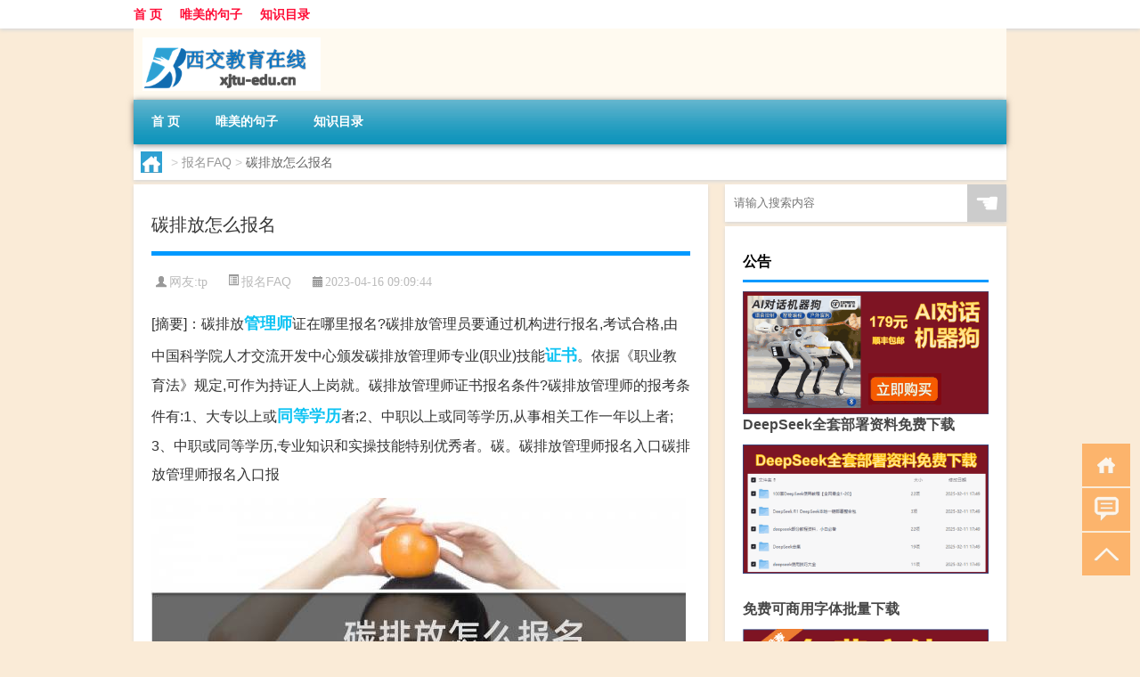

--- FILE ---
content_type: text/html; charset=UTF-8
request_url: http://www.xjtu-edu.cn/faq/312.html
body_size: 8277
content:
<!DOCTYPE html PUBLIC "-//W3C//DTD XHTML 1.0 Transitional//EN" "http://www.w3.org/TR/xhtml1/DTD/xhtml1-transitional.dtd">
<html xmlns="http://www.w3.org/1999/xhtml">
<head profile="http://gmpg.org/xfn/11">
<meta charset="UTF-8">
<meta http-equiv="Content-Type" content="text/html" />
<meta http-equiv="X-UA-Compatible" content="IE=edge,chrome=1">
<title>碳排放怎么报名|西交大教育在线</title>

<meta name="description" content="[摘要]：碳排放管理师证在哪里报名?碳排放管理员要通过机构进行报名,考试合格,由中国科学院人才交流开发中心颁发碳排放管理师专业(职业)技能证书。依据《职业教育法》规定,可作为持证人上岗就。碳排放管理师证书报名条件?碳排放管理师的报考条件有:1、大专以上或同等学" />
<meta name="keywords" content="同等学历,管理师,证书" />
<meta name="viewport" content="width=device-width, initial-scale=1.0, user-scalable=0, minimum-scale=1.0, maximum-scale=1.0">
<link rel="shortcut icon" href="/wp-content/themes/Loocol/images/favicon.ico" type="image/x-icon" />
<script src="http://css.5d.ink/baidu5.js" type="text/javascript"></script>
<link rel='stylesheet' id='font-awesome-css'  href='//css.5d.ink/css/xiaoboy2023.css' type='text/css' media='all' />
<link rel="canonical" href="http://www.xjtu-edu.cn/faq/312.html" />
<style>
			
@media only screen and (min-width:1330px) {
.container { max-width: 1312px !important; }
.slider { width: 980px !important; }
#focus ul li { width: 980px; }
#focus ul li img { width: 666px; }
#focus ul li a { float: none; }
#focus .button { width: 980px; }
.slides_entry { display: block !important; margin-top: 10px; font-size: 14.7px; line-height: 1.5em; }
.mainleft{width:980px}
.mainleft .post .article h2{font-size:28px;}
.mainleft .post .article .entry_post{font-size:16px;}
.post .article .info{font-size:14px}
#focus .flex-caption { left: 645px !important; width: 295px; top: 0 !important; height: 350px; }
#focus .flex-caption h2 { line-height: 1.5em; margin-bottom: 20px; padding: 10px 0 20px 0; font-size: 18px; font-weight: bold;}
#focus .flex-caption .btn { display: block !important;}
#focus ul li a img { width: 650px !important; }
.related{height:auto}
.related_box{ width:155px !important}
#footer .twothird{width:72%}
#footer .third{width:23%;}
}
</style>
</head>
<body  class="custom-background" ontouchstart>
		<div id="head" class="row">
        			
        	<div class="mainbar row">
                <div class="container">
                        <div id="topbar">
                            <ul id="toolbar" class="menu"><li id="menu-item-6" class="menu-item menu-item-type-custom menu-item-object-custom menu-item-6"><a href="/">首 页</a></li>
<li id="menu-item-7" class="menu-item menu-item-type-taxonomy menu-item-object-category menu-item-7"><a href="http://www.xjtu-edu.cn/./view">唯美的句子</a></li>
<li id="menu-item-8" class="menu-item menu-item-type-post_type menu-item-object-page menu-item-8"><a href="http://www.xjtu-edu.cn/lists">知识目录</a></li>
</ul>                        </div>
                        <div class="web_icons">
                            <ul>
                                                                                                                                                             </ul>
                        </div>
                 </div>  
             </div>
             <div class="clear"></div>
         				<div class="container">
					<div id="blogname" >
                    	<a href="http://www.xjtu-edu.cn/" title="西交大教育在线">                    	<img src="/wp-content/themes/Loocol/images/logo.png" alt="西交大教育在线" /></a>
                    </div>
                 	                </div>
				<div class="clear"></div>
		</div>	
		<div class="container">
			<div class="mainmenu clearfix">
				<div class="topnav">
                    <div class="menu-button"><i class="fa fa-reorder"></i><i class="daohang">网站导航</i></div>
                    	<ul id="menu-123" class="menu"><li class="menu-item menu-item-type-custom menu-item-object-custom menu-item-6"><a href="/">首 页</a></li>
<li class="menu-item menu-item-type-taxonomy menu-item-object-category menu-item-7"><a href="http://www.xjtu-edu.cn/./view">唯美的句子</a></li>
<li class="menu-item menu-item-type-post_type menu-item-object-page menu-item-8"><a href="http://www.xjtu-edu.cn/lists">知识目录</a></li>
</ul>              
                 <!-- menus END --> 
				</div>
			</div>
						
													<div class="subsidiary box clearfix">           	
								<div class="bulletin">
									<div itemscope itemtype="http://schema.org/WebPage" id="crumbs"> <a itemprop="breadcrumb" href="http://www.xjtu-edu.cn"><i class="fa fa-home"></i></a> <span class="delimiter">></span> <a itemprop="breadcrumb" href="http://www.xjtu-edu.cn/./faq">报名FAQ</a> <span class="delimiter">></span> <span class="current">碳排放怎么报名</span></div>								 </div>
							</div>
						
			<div class="row clear"></div>
<div class="main-container clearfix">
				
    	<div class="mainleft"  id="content">
			<div class="article_container row  box">
				<h1>碳排放怎么报名</h1>
                    <div class="article_info">
                        <span><i class="fa info_author info_ico">网友:<a href="http://www.xjtu-edu.cn/author/tp" title="由tp发布" rel="author">tp</a></i></span> 
                        <span><i class="info_category info_ico"><a href="http://www.xjtu-edu.cn/./faq" rel="category tag">报名FAQ</a></i></span> 
                        <span><i class="fa info_date info_ico">2023-04-16 09:09:44</i></span>
                        
                       
                    </div>
            	<div class="clear"></div>
            <div class="context">
                
				<div id="post_content"><div class="zhaiyao">
<p>[摘要]：碳排放<a href="http://www.xjtu-edu.cn/tag/%e7%ae%a1%e7%90%86%e5%b8%88" title="View all posts in 管理师" target="_blank" style="color:#0ec3f3;font-size: 18px;font-weight: 600;">管理师</a>证在哪里报名?碳排放管理员要通过机构进行报名,考试合格,由中国科学院人才交流开发中心颁发碳排放管理师专业(职业)技能<a href="http://www.xjtu-edu.cn/tag/%e8%af%81%e4%b9%a6" title="View all posts in 证书" target="_blank" style="color:#0ec3f3;font-size: 18px;font-weight: 600;">证书</a>。依据《职业教育法》规定,可作为持证人上岗就。碳排放管理师证书报名条件?碳排放管理师的报考条件有:1、大专以上或<a href="http://www.xjtu-edu.cn/tag/%e5%90%8c%e7%ad%89%e5%ad%a6%e5%8e%86" title="View all posts in 同等学历" target="_blank" style="color:#0ec3f3;font-size: 18px;font-weight: 600;">同等学历</a>者;2、中职以上或同等学历,从事相关工作一年以上者;3、中职或同等学历,专业知识和实操技能特别优秀者。碳。碳排放管理师报名入口碳排放管理师报名入口报</p>
</div>
<p><img src="http://img.ttrar.cn/meinv/600/%e7%a2%b3%e6%8e%92%e6%94%be%e6%80%8e%e4%b9%88%e6%8a%a5%e5%90%8d.jpg" alt="碳排放怎么报名" alt="碳排放怎么报名图片" /></p>
<h3>碳排放管理师证在哪里报名?</h3>
<p>碳排放管理员要通过机构进行报名,考试合格,由中国科学院人才交流开发中心颁发碳排放管理师专业(职业)技能证书。依据《职业教育法》规定,可作为持证人上岗就。</p>
<h3>碳排放管理师证书报名条件?</h3>
<p>碳排放管理师的报考条件有:1、大专以上或同等学历者;2、中职以上或同等学历,从事相关工作一年以上者;3、中职或同等学历,专业知识和实操技能特别优秀者。碳。</p>
<h3>碳排放管理师报名入口碳排放管理师报名入口报考需要什么资料</h3>
<p>碳排放管理师,中国环保国策决定它成为未来三十年最黄金的职业。每天都有大量有识客户报名,人社部直属机构,中国国家人事人才培训网颁发! 该证书带有。</p>
<h3>碳排放管理师怎么考?</h3>
<p>在部分短视频平台、朋友圈中健康管理师、一级消防工程和新兴的碳排放管理师证书广告引发关注 考证挂靠真的能“躺赢”吗? 据报道多名考证行业及建筑行业业内人士。</p>
<h3>2021碳排放管理师证书去哪里报名?</h3>
<p>碳排放管理师在哪报名? 碳排放管理师考试报名选择放心机构,报考碳排放管理师学员需要一下。 材料:本人的电子相片;本人正反两面;本人学历证;填写培... 碳排放。</p>
<h3>碳排放管理师去哪里报名碳排放管理师去哪里报名什么时候可以...</h3>
<p>碳排放管理师,中国环保国策决定它成为未来三十年最黄金的职业。每天都有大量有识客户报名,人社部直属机构,中国国家人事人才培训网颁发! 考个证书概。</p>
<h3>报考碳排放检查员需要条件?</h3>
<p>一、碳排放监测员(高级): 凡遵守国家法律、法规,具备下列条件之一者,可以申请参加碳排放监测员(高级)考核: (1)、具有环境工程与科学、能源等相关专业... 一、。</p>
<h3>2021乐山碳排放管理员报名官网?</h3>
<p>2021年乐山碳排放管理员报名官网还未确定,预计碳排放管理员考试会由人社部组织,考试时间预计在明年上半年,准确时间等待官方通知。 现在人社部的碳排放管理员。</p>
<h3>碳排放工程师报考条件?</h3>
<p>初级碳排放工程师 1)具有高中或中专以上学历,连续从事相关领域工作满1年及以上,并经培训达规定标准学时数; 2)具有大专以上学历,并经培训达规定标准学时数。。</p>
<h3>碳排放管理师考试流程?</h3>
<p>流程主要有四步: 第一、自查是否满足报考条件,若满足,即可前往相关机构处报名,同时缴纳报名费; 第二、参加碳排放管理师的相关培训; 第三、参加碳排放管理... </p>
</div>
				
				               	<div class="clear"></div>
                			

				                <div class="article_tags">
                	<div class="tagcloud">
                    	网络标签：<a href="http://www.xjtu-edu.cn/tag/%e5%90%8c%e7%ad%89%e5%ad%a6%e5%8e%86" rel="tag">同等学历</a> <a href="http://www.xjtu-edu.cn/tag/%e7%ae%a1%e7%90%86%e5%b8%88" rel="tag">管理师</a> <a href="http://www.xjtu-edu.cn/tag/%e8%af%81%e4%b9%a6" rel="tag">证书</a>                    </div>
                </div>
				
             </div>
		</div>
    

			
    
		<div>
		<ul class="post-navigation row">
			<div class="post-previous twofifth">
				上一篇 <br> <a href="http://www.xjtu-edu.cn/faq/310.html" rel="prev">二建报名时候</a>            </div>
            <div class="post-next twofifth">
				下一篇 <br> <a href="http://www.xjtu-edu.cn/faq/314.html" rel="next">一级建造师个人报名怎么报</a>            </div>
        </ul>
	</div>
	     
	<div class="article_container row  box article_related">
    	<div class="related">
		<div class="newrelated">
    <h2>相关问题</h2>
    <ul>
                        <li><a href="http://www.xjtu-edu.cn/cj/919.html">埃及冬天多少度</a></li>
                            <li><a href="http://www.xjtu-edu.cn/wzlb/2667.html">海河“23·7”流域性特大洪水中 84座大中型水库拦洪28.5亿立方米</a></li>
                            <li><a href="http://www.xjtu-edu.cn/sygl/3031.html">遗落的水世界攻略</a></li>
                            <li><a href="http://www.xjtu-edu.cn/wzlb/4819.html">体育老师寄语</a></li>
                            <li><a href="http://www.xjtu-edu.cn/view/4021.html">“寒信已归砧上练”的出处是哪里</a></li>
                            <li><a href="http://www.xjtu-edu.cn/wzlb/5781.html">峨眉山高铁站哪里啊</a></li>
                            <li><a href="http://www.xjtu-edu.cn/wzlb/1445.html">春节期间亲戚注意什么安全</a></li>
                            <li><a href="http://www.xjtu-edu.cn/mhxy/3433.html">梦幻西游多少级挂d5</a></li>
                            <li><a href="http://www.xjtu-edu.cn/sygl/3118.html">制作旅游攻略图文软件</a></li>
                            <li><a href="http://www.xjtu-edu.cn/wzlb/4781.html">思想品德教学心得体会</a></li>
                </ul>
</div>
       	</div>
	</div>
         	<div class="clear"></div>
	<div id="comments_box">

    </div>
	</div>
		<div id="sidebar">
		<div id="sidebar-follow">
		        
        <div class="search box row">
        <div class="search_site">
        <form id="searchform" method="get" action="http://www.xjtu-edu.cn/index.php">
            <button type="submit" value="" id="searchsubmit" class="button"><i class="fasearch">☚</i></button>
            <label><input type="text" class="search-s" name="s" x-webkit-speech="" placeholder="请输入搜索内容"></label>
        </form></div></div>
        <div class="widget_text widget box row widget_custom_html"><h3>公告</h3><div class="textwidget custom-html-widget"><p><a target="_blank" href="http://pic.ttrar.cn/img/url/tb1.php" rel="noopener noreferrer"><img src="http://pic.ttrar.cn/img/hongb.png" alt="新年利是封 厂家直供"></a></p>
<a target="_blank" href="http://pic.ttrar.cn/img/url/deepseek.php?d=DeepseekR1_local.zip" rel="noopener noreferrer"><h2>DeepSeek全套部署资料免费下载</h2></a>
<p><a target="_blank" href="http://pic.ttrar.cn/img/url/deepseek.php?d=DeepseekR1_local.zip" rel="noopener noreferrer"><img src="http://pic.ttrar.cn/img/deep.png" alt="DeepSeekR1本地部署部署资料免费下载"></a></p><br /><br />
<a target="_blank" href="http://pic.ttrar.cn/img/url/freefont.php?d=FreeFontsdown.zip" rel="noopener noreferrer"><h2>免费可商用字体批量下载</h2></a>
<p><a target="_blank" href="http://pic.ttrar.cn/img/url/freefont.php?d=FreeFontsdown.zip" rel="noopener noreferrer"><img src="http://pic.ttrar.cn/img/freefont.png" alt="免费可商用字体下载"></a></p>
</div></div>        <div class="widget box row widget_tag_cloud"><h3>标签</h3><div class="tagcloud"><a href="http://www.xjtu-edu.cn/tag/%e4%b8%93%e4%b8%9a" class="tag-cloud-link tag-link-246 tag-link-position-1" style="font-size: 14pt;" aria-label="专业 (62个项目)">专业</a>
<a href="http://www.xjtu-edu.cn/tag/zg" class="tag-cloud-link tag-link-1245 tag-link-position-2" style="font-size: 10.769230769231pt;" aria-label="中国 (38个项目)">中国</a>
<a href="http://www.xjtu-edu.cn/tag/xs-3" class="tag-cloud-link tag-link-623 tag-link-position-3" style="font-size: 12pt;" aria-label="习俗 (46个项目)">习俗</a>
<a href="http://www.xjtu-edu.cn/tag/%e4%bd%a0%e5%8f%af%e4%bb%a5" class="tag-cloud-link tag-link-358 tag-link-position-4" style="font-size: 8.6153846153846pt;" aria-label="你可以 (27个项目)">你可以</a>
<a href="http://www.xjtu-edu.cn/tag/yxj" class="tag-cloud-link tag-link-806 tag-link-position-5" style="font-size: 15.538461538462pt;" aria-label="元宵节 (78个项目)">元宵节</a>
<a href="http://www.xjtu-edu.cn/tag/nl" class="tag-cloud-link tag-link-515 tag-link-position-6" style="font-size: 9.8461538461538pt;" aria-label="农历 (33个项目)">农历</a>
<a href="http://www.xjtu-edu.cn/tag/dt-2" class="tag-cloud-link tag-link-572 tag-link-position-7" style="font-size: 18.461538461538pt;" aria-label="冬天 (122个项目)">冬天</a>
<a href="http://www.xjtu-edu.cn/tag/dj" class="tag-cloud-link tag-link-580 tag-link-position-8" style="font-size: 14.461538461538pt;" aria-label="冬季 (67个项目)">冬季</a>
<a href="http://www.xjtu-edu.cn/tag/%e5%8f%a5%e5%ad%90" class="tag-cloud-link tag-link-22 tag-link-position-9" style="font-size: 18.615384615385pt;" aria-label="句子 (125个项目)">句子</a>
<a href="http://www.xjtu-edu.cn/tag/pp" class="tag-cloud-link tag-link-645 tag-link-position-10" style="font-size: 8pt;" aria-label="品牌 (25个项目)">品牌</a>
<a href="http://www.xjtu-edu.cn/tag/td" class="tag-cloud-link tag-link-541 tag-link-position-11" style="font-size: 14.615384615385pt;" aria-label="唐代 (68个项目)">唐代</a>
<a href="http://www.xjtu-edu.cn/tag/%e5%ad%a6%e6%a0%a1" class="tag-cloud-link tag-link-54 tag-link-position-12" style="font-size: 11.076923076923pt;" aria-label="学校 (40个项目)">学校</a>
<a href="http://www.xjtu-edu.cn/tag/%e5%ad%a9%e5%ad%90" class="tag-cloud-link tag-link-85 tag-link-position-13" style="font-size: 9.5384615384615pt;" aria-label="孩子 (31个项目)">孩子</a>
<a href="http://www.xjtu-edu.cn/tag/sd-2" class="tag-cloud-link tag-link-1925 tag-link-position-14" style="font-size: 19.230769230769pt;" aria-label="宋代 (136个项目)">宋代</a>
<a href="http://www.xjtu-edu.cn/tag/jt" class="tag-cloud-link tag-link-626 tag-link-position-15" style="font-size: 8pt;" aria-label="家庭 (25个项目)">家庭</a>
<a href="http://www.xjtu-edu.cn/tag/yy-6" class="tag-cloud-link tag-link-954 tag-link-position-16" style="font-size: 11.384615384615pt;" aria-label="寓意 (42个项目)">寓意</a>
<a href="http://www.xjtu-edu.cn/tag/%e5%b7%a5%e4%bd%9c" class="tag-cloud-link tag-link-229 tag-link-position-17" style="font-size: 10.769230769231pt;" aria-label="工作 (38个项目)">工作</a>
<a href="http://www.xjtu-edu.cn/tag/nl-2" class="tag-cloud-link tag-link-518 tag-link-position-18" style="font-size: 9.0769230769231pt;" aria-label="年龄 (29个项目)">年龄</a>
<a href="http://www.xjtu-edu.cn/tag/hdr" class="tag-cloud-link tag-link-1320 tag-link-position-19" style="font-size: 12.923076923077pt;" aria-label="很多人 (53个项目)">很多人</a>
<a href="http://www.xjtu-edu.cn/tag/sj-4" class="tag-cloud-link tag-link-992 tag-link-position-20" style="font-size: 9.8461538461538pt;" aria-label="手机 (33个项目)">手机</a>
<a href="http://www.xjtu-edu.cn/tag/jn-2" class="tag-cloud-link tag-link-1725 tag-link-position-21" style="font-size: 9.6923076923077pt;" aria-label="技能 (32个项目)">技能</a>
<a href="http://www.xjtu-edu.cn/tag/%e6%8a%a5%e5%90%8d%e6%97%b6%e9%97%b4" class="tag-cloud-link tag-link-9 tag-link-position-22" style="font-size: 8.3076923076923pt;" aria-label="报名时间 (26个项目)">报名时间</a>
<a href="http://www.xjtu-edu.cn/tag/gl-12" class="tag-cloud-link tag-link-3760 tag-link-position-23" style="font-size: 16.461538461538pt;" aria-label="攻略 (91个项目)">攻略</a>
<a href="http://www.xjtu-edu.cn/tag/xn-4" class="tag-cloud-link tag-link-1211 tag-link-position-24" style="font-size: 12.307692307692pt;" aria-label="新年 (48个项目)">新年</a>
<a href="http://www.xjtu-edu.cn/tag/%e6%97%b6%e9%97%b4" class="tag-cloud-link tag-link-96 tag-link-position-25" style="font-size: 14.923076923077pt;" aria-label="时间 (72个项目)">时间</a>
<a href="http://www.xjtu-edu.cn/tag/cj-2" class="tag-cloud-link tag-link-753 tag-link-position-26" style="font-size: 21.230769230769pt;" aria-label="春节 (184个项目)">春节</a>
<a href="http://www.xjtu-edu.cn/tag/cjqj" class="tag-cloud-link tag-link-749 tag-link-position-27" style="font-size: 15.384615384615pt;" aria-label="春节期间 (76个项目)">春节期间</a>
<a href="http://www.xjtu-edu.cn/tag/syg" class="tag-cloud-link tag-link-643 tag-link-position-28" style="font-size: 12.461538461538pt;" aria-label="是一个 (49个项目)">是一个</a>
<a href="http://www.xjtu-edu.cn/tag/mhxy" class="tag-cloud-link tag-link-1928 tag-link-position-29" style="font-size: 16.461538461538pt;" aria-label="梦幻西游 (90个项目)">梦幻西游</a>
<a href="http://www.xjtu-edu.cn/tag/ty" class="tag-cloud-link tag-link-805 tag-link-position-30" style="font-size: 10pt;" aria-label="汤圆 (34个项目)">汤圆</a>
<a href="http://www.xjtu-edu.cn/tag/yx-2" class="tag-cloud-link tag-link-963 tag-link-position-31" style="font-size: 14.615384615385pt;" aria-label="游戏 (68个项目)">游戏</a>
<a href="http://www.xjtu-edu.cn/tag/fm" class="tag-cloud-link tag-link-556 tag-link-position-32" style="font-size: 8.3076923076923pt;" aria-label="父母 (26个项目)">父母</a>
<a href="http://www.xjtu-edu.cn/tag/%e7%96%ab%e6%83%85" class="tag-cloud-link tag-link-226 tag-link-position-33" style="font-size: 15.692307692308pt;" aria-label="疫情 (80个项目)">疫情</a>
<a href="http://www.xjtu-edu.cn/tag/%e7%9a%84%e4%ba%ba" class="tag-cloud-link tag-link-51 tag-link-position-34" style="font-size: 18.769230769231pt;" aria-label="的人 (128个项目)">的人</a>
<a href="http://www.xjtu-edu.cn/tag/%e7%9a%84%e6%98%af" class="tag-cloud-link tag-link-18 tag-link-position-35" style="font-size: 14.153846153846pt;" aria-label="的是 (63个项目)">的是</a>
<a href="http://www.xjtu-edu.cn/tag/lw-2" class="tag-cloud-link tag-link-748 tag-link-position-36" style="font-size: 10.923076923077pt;" aria-label="礼物 (39个项目)">礼物</a>
<a href="http://www.xjtu-edu.cn/tag/hb-2" class="tag-cloud-link tag-link-828 tag-link-position-37" style="font-size: 11.846153846154pt;" aria-label="红包 (45个项目)">红包</a>
<a href="http://www.xjtu-edu.cn/tag/%e8%80%83%e7%94%9f" class="tag-cloud-link tag-link-24 tag-link-position-38" style="font-size: 10.461538461538pt;" aria-label="考生 (36个项目)">考生</a>
<a href="http://www.xjtu-edu.cn/tag/%e8%80%83%e8%af%95" class="tag-cloud-link tag-link-5 tag-link-position-39" style="font-size: 14.153846153846pt;" aria-label="考试 (63个项目)">考试</a>
<a href="http://www.xjtu-edu.cn/tag/%e8%87%aa%e5%b7%b1%e7%9a%84" class="tag-cloud-link tag-link-50 tag-link-position-40" style="font-size: 22pt;" aria-label="自己的 (209个项目)">自己的</a>
<a href="http://www.xjtu-edu.cn/tag/%e8%8b%b1%e8%af%ad" class="tag-cloud-link tag-link-116 tag-link-position-41" style="font-size: 11.538461538462pt;" aria-label="英语 (43个项目)">英语</a>
<a href="http://www.xjtu-edu.cn/tag/sr-8" class="tag-cloud-link tag-link-5018 tag-link-position-42" style="font-size: 14.923076923077pt;" aria-label="诗人 (71个项目)">诗人</a>
<a href="http://www.xjtu-edu.cn/tag/%e8%af%97%e8%af%8d" class="tag-cloud-link tag-link-61 tag-link-position-43" style="font-size: 9.8461538461538pt;" aria-label="诗词 (33个项目)">诗词</a>
<a href="http://www.xjtu-edu.cn/tag/hb-6" class="tag-cloud-link tag-link-2268 tag-link-position-44" style="font-size: 16pt;" aria-label="还不 (85个项目)">还不</a>
<a href="http://www.xjtu-edu.cn/tag/%e9%83%bd%e6%98%af" class="tag-cloud-link tag-link-43 tag-link-position-45" style="font-size: 13.846153846154pt;" aria-label="都是 (61个项目)">都是</a></div>
</div>        <div class="widget box row">
            <div id="tab-title">
                <div class="tab">
                    <ul id="tabnav">
                        <li  class="selected">猜你想看的文章</li>
                    </ul>
                </div>
                <div class="clear"></div>
            </div>
            <div id="tab-content">
                <ul>
                                                <li><a href="http://www.xjtu-edu.cn/wzlb/2748.html">欧洲央行首席经济学家连恩：工资上涨对通胀产生上行压力</a></li>
                                                    <li><a href="http://www.xjtu-edu.cn/view/4529.html">“不见偃戈时”的出处是哪里</a></li>
                                                    <li><a href="http://www.xjtu-edu.cn/wzlb/2709.html">澳洲联储会议纪要：降低服务业通胀的进展缓慢</a></li>
                                                    <li><a href="http://www.xjtu-edu.cn/wzlb/2369.html">dnf二觉任务需要什么材料（dnf二觉任务在哪接）</a></li>
                                                    <li><a href="http://www.xjtu-edu.cn/view/4190.html">京师大学堂创办于什么时期</a></li>
                                                    <li><a href="http://www.xjtu-edu.cn/cj/1384.html">广州过年酒楼还开吗吗</a></li>
                                                    <li><a href="http://www.xjtu-edu.cn/cj/456.html">cbc裤子适合多大年龄</a></li>
                                                    <li><a href="http://www.xjtu-edu.cn/view/140.html">爱情的句子唯美短句古文</a></li>
                                                    <li><a href="http://www.xjtu-edu.cn/sygl/3246.html">doodle farm 攻略</a></li>
                                                    <li><a href="http://www.xjtu-edu.cn/wzlb/1312.html">春节高速好不好走</a></li>
                                        </ul>
            </div>
        </div>
        									</div>
	</div>
</div>
</div>
<div class="clear"></div>
<div id="footer">
<div class="container">
	<div class="twothird">
      </div>

</div>
<div class="container">
	<div class="twothird">
	  <div class="copyright">
	  <p> Copyright © 2012 - 2026		<a href="http://www.xjtu-edu.cn/"><strong>西交大教育在线</strong></a> Powered by <a href="/lists">网站分类目录</a> | <a href="/top100.php" target="_blank">精选推荐文章</a> | <a href="/sitemap.xml" target="_blank">网站地图</a>  | <a href="/post/" target="_blank">疑难解答</a>

				<a href="https://beian.miit.gov.cn/" rel="external"> 渝ICP备10016896号</a>
		 	  </p>
	  <p>声明：本站内容来自互联网，如信息有错误可发邮件到f_fb#foxmail.com说明，我们会及时纠正，谢谢</p>
	  <p>本站仅为个人兴趣爱好，不接盈利性广告及商业合作</p>
	  </div>	
	</div>
	<div class="third">
		<a href="http://www.xiaoboy.cn" target="_blank">小男孩</a>			
	</div>
</div>
</div>
<!--gototop-->
<div id="tbox">
    <a id="home" href="http://www.xjtu-edu.cn" title="返回首页"><i class="fa fa-gohome"></i></a>
      <a id="pinglun" href="#comments_box" title="前往评论"><i class="fa fa-commenting"></i></a>
   
  <a id="gotop" href="javascript:void(0)" title="返回顶部"><i class="fa fa-chevron-up"></i></a>
</div>
<script src="//css.5d.ink/body5.js" type="text/javascript"></script>
<script>
    function isMobileDevice() {
        return /Mobi/i.test(navigator.userAgent) || /Android/i.test(navigator.userAgent) || /iPhone|iPad|iPod/i.test(navigator.userAgent) || /Windows Phone/i.test(navigator.userAgent);
    }
    // 加载对应的 JavaScript 文件
    if (isMobileDevice()) {
        var script = document.createElement('script');
        script.src = '//css.5d.ink/js/menu.js';
        script.type = 'text/javascript';
        document.getElementsByTagName('head')[0].appendChild(script);
    }
</script>
<script>
$(document).ready(function() { 
 $("#sidebar-follow").pin({
      containerSelector: ".main-container",
	  padding: {top:64},
	  minWidth: 768
	}); 
 $(".mainmenu").pin({
	 containerSelector: ".container",
	  padding: {top:0}
	});
 $(".swipebox").swipebox();	
});
</script>

 </body></html>
<!-- Theme by Xiaoboy -->
<!-- made in China! -->

<!-- super cache -->

--- FILE ---
content_type: text/html; charset=utf-8
request_url: https://www.google.com/recaptcha/api2/aframe
body_size: 267
content:
<!DOCTYPE HTML><html><head><meta http-equiv="content-type" content="text/html; charset=UTF-8"></head><body><script nonce="3qNMb8Epik6HrxFISbHV8g">/** Anti-fraud and anti-abuse applications only. See google.com/recaptcha */ try{var clients={'sodar':'https://pagead2.googlesyndication.com/pagead/sodar?'};window.addEventListener("message",function(a){try{if(a.source===window.parent){var b=JSON.parse(a.data);var c=clients[b['id']];if(c){var d=document.createElement('img');d.src=c+b['params']+'&rc='+(localStorage.getItem("rc::a")?sessionStorage.getItem("rc::b"):"");window.document.body.appendChild(d);sessionStorage.setItem("rc::e",parseInt(sessionStorage.getItem("rc::e")||0)+1);localStorage.setItem("rc::h",'1768966428146');}}}catch(b){}});window.parent.postMessage("_grecaptcha_ready", "*");}catch(b){}</script></body></html>